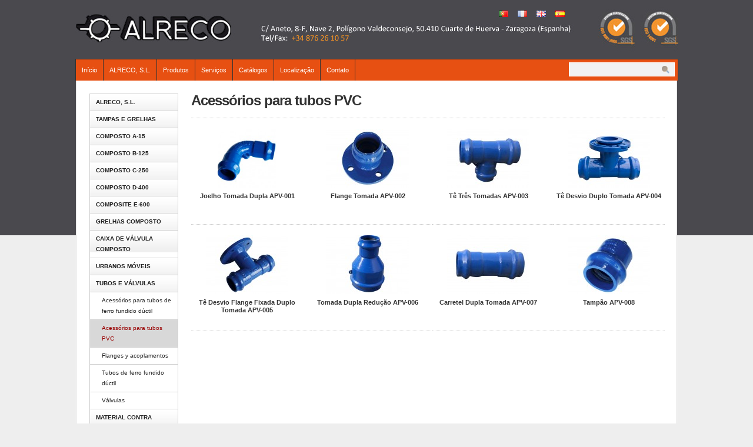

--- FILE ---
content_type: text/html; charset=UTF-8
request_url: http://www.alreco.es/pt/category/tubos-e-valvulas/acessorios-para-tubos-pvc/
body_size: 38644
content:


<!DOCTYPE html PUBLIC "-//W3C//DTD XHTML 1.0 Transitional//EN" "http://www.w3.org/TR/xhtml1/DTD/xhtml1-transitional.dtd">

<html xmlns="http://www.w3.org/1999/xhtml">

<head profile="http://gmpg.org/xfn/11">

<meta http-equiv="Content-Type" content="text/html; charset=UTF-8" />

<title>Acessórios Para Tubos PVC | ALRECO</title>

<link rel="stylesheet" href="http://www.alreco.es/wp-content/themes/prosper/style.css" type="text/css" media="screen" />

<link rel="alternate" type="application/rss+xml" title="ALRECO RSS Feed" href="http://www.alreco.es/pt/feed/" />

<link rel="pingback" href="http://www.alreco.es/xmlrpc.php" />


<link rel="alternate" type="application/rss+xml" title="ALRECO &raquo; Acessórios para tubos PVC Category Feed" href="http://www.alreco.es/pt/category/tubos-e-valvulas/acessorios-para-tubos-pvc/feed/" />
<link rel='stylesheet' id='contact-form-7-css'  href='http://www.alreco.es/wp-content/plugins/contact-form-7/includes/css/styles.css?ver=3.2.1' type='text/css' media='all' />
<link rel='stylesheet' id='dcjq-mega-menu-css'  href='http://www.alreco.es/wp-content/plugins/jquery-mega-menu/css/dcjq-mega-menu.css?ver=3.4.1' type='text/css' media='all' />
<link rel='stylesheet' id='slider-css'  href='http://www.alreco.es/wp-content/plugins/easing-slider/css/slider.css?ver=1.2' type='text/css' media='all' />
<link rel='stylesheet' id='wp-pagenavi-css'  href='http://www.alreco.es/wp-content/themes/prosper/pagenavi-css.css?ver=2.70' type='text/css' media='all' />
<script type='text/javascript' src='http://www.alreco.es/wp-content/plugins/easing-slider/js/jquery.js?ver=1.4.2'></script>
<script type='text/javascript' src='http://www.alreco.es/wp-content/plugins/jquery-vertical-accordion-menu/js/jquery.hoverIntent.minified.js?ver=3.4.1'></script>
<script type='text/javascript' src='http://www.alreco.es/wp-content/plugins/jquery-vertical-accordion-menu/js/jquery.cookie.js?ver=3.4.1'></script>
<script type='text/javascript' src='http://www.alreco.es/wp-content/plugins/jquery-vertical-accordion-menu/js/jquery.dcjqaccordion.2.9.js?ver=3.4.1'></script>
<script type='text/javascript' src='http://www.alreco.es/wp-content/plugins/jquery-mega-menu/js/jquery.dcmegamenu.1.3.4.min.js?ver=3.4.1'></script>
<script type='text/javascript' src='http://www.alreco.es/wp-content/plugins/easing-slider/js/jquery.easing.js?ver=1.3'></script>
<script type='text/javascript' src='http://www.alreco.es/wp-content/plugins/easing-slider/js/script.js?ver=1.2'></script>
<link rel="EditURI" type="application/rsd+xml" title="RSD" href="http://www.alreco.es/xmlrpc.php?rsd" />
<link rel="wlwmanifest" type="application/wlwmanifest+xml" href="http://www.alreco.es/wp-includes/wlwmanifest.xml" /> 
<meta name="generator" content="WordPress 3.4.1" />

<!-- All in One SEO Pack 1.6.14.6 by Michael Torbert of Semper Fi Web Design[282,328] -->
<link rel="canonical" href="http://www.alreco.es/pt/category/tubos-e-valvulas/acessorios-para-tubos-pvc/" />
<!-- /all in one seo pack -->
<link type="text/css" rel="stylesheet" href="http://www.alreco.es/wp-content/plugins/auto-attachments/a-a.css" />

<!-- Start of Easing Slider -->
<style type="text/css">ul.lof-navigator li{background: url(http://www.alreco.es/wp-content/plugins/easing-slider/images/pagination.png) 0 0 no-repeat;} ul.lof-navigator li.active{background: url(http://www.alreco.es/wp-content/plugins/easing-slider/images/pagination_current.png) 0 0 no-repeat;}
.lof-opacity{width:802px;height:px;}
.lof-opacity li{width:802px;height:px;}
</style>

<script type="text/javascript">
jQuery.noConflict();
jQuery(document).ready( function($){	
	var buttons = { previous:$('#lofslidecontent45 .lof-previous') , next:$('#lofslidecontent45 .lof-next') };
	$obj = $('#lofslidecontent45')
	.lofJSidernews( { interval : 4000,
	direction : 'opacity',
	duration : 1200,
	auto : true,
	maxItemDisplay : 10,
	startItem:0,
	navPosition     : 'horizontal', // horizontal
	navigatorHeight : 15,
	navigatorWidth  : 25,
	buttons : buttons,
	mainWidth:802} );	
});</script>
<!-- End of Easing Slider -->
<link href="http://www.alreco.es/wp-content/themes/prosper/style.php" rel="stylesheet" type="text/css" />

	<link rel="stylesheet" href="http://www.alreco.es/wp-content/plugins/jquery-vertical-accordion-menu/skin.php?widget_id=3&amp;skin=clean" type="text/css" media="screen"  />
	<link rel="stylesheet" href="http://www.alreco.es/wp-content/plugins/jquery-vertical-accordion-menu/skin.php?widget_id=4&amp;skin=clean" type="text/css" media="screen"  />
	<link rel="stylesheet" href="http://www.alreco.es/wp-content/plugins/jquery-vertical-accordion-menu/skin.php?widget_id=5&amp;skin=clean" type="text/css" media="screen"  />
	<link rel="stylesheet" href="http://www.alreco.es/wp-content/plugins/jquery-vertical-accordion-menu/skin.php?widget_id=6&amp;skin=clean" type="text/css" media="screen"  /><link hreflang='es' href='http://www.alreco.es/category/tuberias-y-valvulas/accesorios-para-tuberias-de-pvc/' rel='alternate' />
<link hreflang='en' href='http://www.alreco.es/en/category/pipes-and-valves/pvc-pipe-fittings/' rel='alternate' />
<link hreflang='fr' href='http://www.alreco.es/fr/category/tuyauteries-et-vannes/raccords-pour-tuyauteries-en-pvc/' rel='alternate' />

<script type="text/javascript" src="http://www.alreco.es/wp-content/themes/prosper/js/external.js"></script>
<script type="text/javascript" src="http://www.alreco.es/wp-content/themes/prosper/js/suckerfish.js"></script>

<!--PNG Fix for IE6-->
<!--[if lte IE 6]>
<script type="text/javascript" src="http://www.alreco.es/wp-content/themes/prosper/iepngfix/iepngfix_tilebg.js"></script>
<style>
#wrap, #wrap-top, #wrap-bottom { behavior:url(http://www.alreco.es/wp-content/themes/prosper/iepngfix/iepngfix.htc); }
</style>
<![endif]-->

</head>

<body>

<div id="header" class="clearfix">

	


	<div id="head-content" class="clearfix" onclick="location.href='http://www.alreco.es/pt/inicio-2/';" style="cursor: pointer;">

<div id="botonera_sup_naranja">
<li class='lang-item lang-item-83'><a hreflang='es' href='http://www.alreco.es/category/tuberias-y-valvulas/accesorios-para-tuberias-de-pvc/'><img src="http://www.alreco.es/wp-content/plugins/polylang/flags/es_ES.png" title="Español" alt="Español" /></a></li>
<li class='lang-item lang-item-84'><a hreflang='en' href='http://www.alreco.es/en/category/pipes-and-valves/pvc-pipe-fittings/'><img src="http://www.alreco.es/wp-content/plugins/polylang/flags/en_US.png" title="English" alt="English" /></a></li>
<li class='lang-item lang-item-85'><a hreflang='fr' href='http://www.alreco.es/fr/category/tuyauteries-et-vannes/raccords-pour-tuyauteries-en-pvc/'><img src="http://www.alreco.es/wp-content/plugins/polylang/flags/fr_FR.png" title="Français" alt="Français" /></a></li>
<li class='lang-item lang-item-86 current-lang'><a hreflang='pt' href='http://www.alreco.es/pt/category/tubos-e-valvulas/acessorios-para-tubos-pvc/'><img src="http://www.alreco.es/wp-content/plugins/polylang/flags/pt_PT.png" title="Português" alt="Português" /></a></li>
</div> 


		<div id="sitetitle">
			<div class="title"><a href="http://www.alreco.es/pt/inicio-2/">ALRECO</a></div> 
			<div class="description"></div>
		</div>

		
	</div>

</div>

<div id="wrap" class="clearfix">

		<div id="catnav" class="clearfix">

<div id="my-mega-menu-widget">		<div class="dcjq-mega-menu" id="dc_jqmegamenu_widget-5-item">
		
		<ul id="menu-superior-portugues" class="menu"><li id="menu-item-4906" class="menu-item menu-item-type-post_type menu-item-object-page menu-item-4906"><a href="http://www.alreco.es/pt/inicio-2/">Início</a></li>
<li id="menu-item-4907" class="menu-item menu-item-type-post_type menu-item-object-page menu-item-4907"><a href="http://www.alreco.es/pt/alreco-s-l-3/">ALRECO, S.L.</a>
<ul class="sub-menu">
	<li id="menu-item-4909" class="menu-item menu-item-type-post_type menu-item-object-page menu-item-4909"><a href="http://www.alreco.es/pt/introducao/">Introdução</a></li>
	<li id="menu-item-4910" class="menu-item menu-item-type-post_type menu-item-object-page menu-item-4910"><a href="http://www.alreco.es/pt/missao-e-visao/">Missão e Visão</a></li>
	<li id="menu-item-4911" class="menu-item menu-item-type-post_type menu-item-object-page menu-item-4911"><a href="http://www.alreco.es/pt/objetivos-2/">Política</a></li>
	<li id="menu-item-4908" class="menu-item menu-item-type-post_type menu-item-object-page menu-item-4908"><a href="http://www.alreco.es/pt/certificacoes/">Certificações</a></li>
</ul>
</li>
<li id="menu-item-4912" class="menu-item menu-item-type-post_type menu-item-object-page menu-item-4912"><a href="http://www.alreco.es/pt/produtos/">Produtos</a>
<ul class="sub-menu">
	<li id="menu-item-4914" class="menu-item menu-item-type-post_type menu-item-object-page menu-item-4914"><a href="http://www.alreco.es/pt/produtos/tampas-e-grelhas/">Tampas e Grelhas</a></li>
	<li id="menu-item-4915" class="menu-item menu-item-type-post_type menu-item-object-page menu-item-4915"><a href="http://www.alreco.es/pt/produtos/urbanos-moveis/">Urbanos móveis</a></li>
	<li id="menu-item-4913" class="menu-item menu-item-type-post_type menu-item-object-page menu-item-4913"><a href="http://www.alreco.es/pt/produtos/tubos-e-valvulas/">Tubos e Válvulas</a></li>
	<li id="menu-item-4916" class="menu-item menu-item-type-post_type menu-item-object-page menu-item-4916"><a href="http://www.alreco.es/pt/produtos/material-contra-incendios/">Material contra incêndios</a></li>
	<li id="menu-item-5399" class="menu-item menu-item-type-taxonomy menu-item-object-category menu-item-5399"><a href="http://www.alreco.es/pt/category/cabo-e-cordao-aco-pre-esforco/">Cabo e cordão aço pré-esforçado</a></li>
	<li id="menu-item-4918" class="menu-item menu-item-type-post_type menu-item-object-page menu-item-4918"><a href="http://www.alreco.es/pt/sistemas-de-cofragem/">Sistemas de cofragem</a></li>
</ul>
</li>
<li id="menu-item-4919" class="menu-item menu-item-type-post_type menu-item-object-page menu-item-4919"><a href="http://www.alreco.es/pt/servicos/">Serviços</a>
<ul class="sub-menu">
	<li id="menu-item-4920" class="menu-item menu-item-type-post_type menu-item-object-page menu-item-4920"><a href="http://www.alreco.es/pt/desenho/">Desenho</a></li>
	<li id="menu-item-4922" class="menu-item menu-item-type-post_type menu-item-object-page menu-item-4922"><a href="http://www.alreco.es/pt/entregas-2/">Entregas</a></li>
	<li id="menu-item-4921" class="menu-item menu-item-type-post_type menu-item-object-page menu-item-4921"><a href="http://www.alreco.es/pt/estrangeiro/">Estrangeiro</a></li>
</ul>
</li>
<li id="menu-item-4923" class="menu-item menu-item-type-post_type menu-item-object-page menu-item-4923"><a href="http://www.alreco.es/pt/catalogos/">Catálogos</a></li>
<li id="menu-item-4924" class="menu-item menu-item-type-post_type menu-item-object-page menu-item-4924"><a href="http://www.alreco.es/pt/localizacao/">Localização</a></li>
<li id="menu-item-4925" class="menu-item menu-item-type-post_type menu-item-object-page menu-item-4925"><a href="http://www.alreco.es/pt/contato/">Contato</a></li>
</ul>		
		</div>
		</div>
				

		        
  
<div style='position:absolute;left:838px;top:5px;'>

<div id="search">
	<form id="searchform" method="get" action="http://www.alreco.es/pt//" ><input type="text" size="18" maxlength="50" name="s" id="searchfield" /><input type="image" src="http://www.alreco.es/wp-content/themes/prosper/images/blank.gif" id="submitbutton" alt="go" /></form>
</div></div>

	</div>

	
	<div id="page" class="clearfix">

		        
       <!-- <div class="banner7288"><img src="http://www.alreco.es/wp-content/uploads/2012/07/categorias_principales.png" border="0" usemap="#Map" />
<map name="Map" id="Map">
  <area shape="rect" coords="788,7,937,146" href="http://www.alreco.es/category/encofrados/" />
  <area shape="rect" coords="632,5,781,144" href="http://www.alreco.es/category/cable-y-cordon-de-acero-pretensado/" />
  <area shape="rect" coords="475,7,624,146" href="http://www.alreco.es/category/accesorios-contraincendios/" />
  <area shape="rect" coords="317,6,466,145" href="http://www.alreco.es/productos/tuberias-y-valvulas/" />
  <area shape="rect" coords="161,7,310,146" href="http://www.alreco.es/productos/mobiliario-urbano/" /><area shape="rect" coords="4,3,153,142" href="http://www.alreco.es/productos/registros-y-rejillas/" /></map>
	&nbsp;<br />
</div>-->

		<div id="contentleft" class="maincontent">

			<div id="content" class="clearfix">

				

				<p id="breadcrumbs">Est&aacute;s en: <a href="http://www.alreco.es/pt/inicio-2/">Inicio</a> &raquo; <a href="http://www.alreco.es/pt/joelho-tomada-dupla-apv-001/">Blog</a> &raquo; <a href="http://www.alreco.es/pt/category/tubos-e-valvulas/" title="View all posts in Tubos e Válvulas">Tubos e Válvulas</a> &raquo; <strong>Acessórios para tubos PVC</strong></p>
							
				<h1 class="archive-title"> Acessórios para tubos PVC</h1>
		
				
								




				<div class="posts-by-3">


					<div class="post clearfix" id="post-5800">

					
						<div class="entry">


<a href="http://www.alreco.es/pt/joelho-tomada-dupla-apv-001/"><img width="100" height="100" src="http://www.alreco.es/wp-content/uploads/2012/11/codo_doble_enchufe_double_socket_bend_coude_double_emboitement_joelho_tomada_dupla1-150x150.jpg" class="attachment-250x100 wp-post-image" alt="Coudes double emboîtement" title="coude_double_emboitement_APV-001" /></a>

<h2 class="post-title"><a href="http://www.alreco.es/pt/joelho-tomada-dupla-apv-001/" rel="bookmark" title="Permanent Link to Joelho Tomada Dupla APV-001">Joelho Tomada Dupla APV-001</a></h2>

							<div class="meta">
								13 March, 2013 | <a href="http://www.alreco.es/pt/joelho-tomada-dupla-apv-001/#comments" rel="bookmark" title="Comments for Joelho Tomada Dupla APV-001">Comments (0)</a> 
							</div>

							
						</div>

						<!--<p><a class="more-link" href="http://www.alreco.es/pt/joelho-tomada-dupla-apv-001/" rel="bookmark" title="Permanent Link to Joelho Tomada Dupla APV-001">+ info</a></p>-->

					</div>



					<div class="post clearfix" id="post-9944">

					
						<div class="entry">


<a href="http://www.alreco.es/pt/flange-tomada-apv-002/"><img width="140" height="100" src="http://www.alreco.es/wp-content/uploads/2012/11/brida_enchufe_flanged_socket_bride_emboitement_flange_tomada-140x100.jpg" class="attachment-250x100 wp-post-image" alt="Flange de tomada feito de material dúctil" title="flange_tomada_APV-002" /></a>

<h2 class="post-title"><a href="http://www.alreco.es/pt/flange-tomada-apv-002/" rel="bookmark" title="Permanent Link to Flange Tomada APV-002">Flange Tomada APV-002</a></h2>

							<div class="meta">
								13 March, 2013 | <a href="http://www.alreco.es/pt/flange-tomada-apv-002/#comments" rel="bookmark" title="Comments for Flange Tomada APV-002">Comments (0)</a> 
							</div>

							
						</div>

						<!--<p><a class="more-link" href="http://www.alreco.es/pt/flange-tomada-apv-002/" rel="bookmark" title="Permanent Link to Flange Tomada APV-002">+ info</a></p>-->

					</div>



					<div class="post clearfix" id="post-9948">

					
						<div class="entry">


<a href="http://www.alreco.es/pt/te-tres-tomadas-apv-003/"><img width="140" height="100" src="http://www.alreco.es/wp-content/uploads/2012/11/Te_tres_enchufes_all_socket_tee_emboitement_te_tres_tomadas-140x100.jpg" class="attachment-250x100 wp-post-image" alt="Té trés tomadas feita de ferro fundido dúctil" title="te_tres_tomadas_APV-003" /></a>

<h2 class="post-title"><a href="http://www.alreco.es/pt/te-tres-tomadas-apv-003/" rel="bookmark" title="Permanent Link to Tê Três Tomadas APV-003">Tê Três Tomadas APV-003</a></h2>

							<div class="meta">
								13 March, 2013 | <a href="http://www.alreco.es/pt/te-tres-tomadas-apv-003/#comments" rel="bookmark" title="Comments for Tê Três Tomadas APV-003">Comments (0)</a> 
							</div>

							
						</div>

						<!--<p><a class="more-link" href="http://www.alreco.es/pt/te-tres-tomadas-apv-003/" rel="bookmark" title="Permanent Link to Tê Três Tomadas APV-003">+ info</a></p>-->

					</div>



					<div class="post right clearfix" id="post-9952">

					
						<div class="entry">


<a href="http://www.alreco.es/pt/te-desvio-duplo-tomada-apv-004/"><img width="140" height="100" src="http://www.alreco.es/wp-content/uploads/2012/11/te_doble_enchufe_derivacion_brida_double_socket_tee_planged_branch_emboitement_derivation_bride_desvio_flange_duplo_tomada-140x100.jpg" class="attachment-250x100 wp-post-image" alt="Tê desvio flange duplo tomada feita de ferro fundido dúctil" title="te_desvio_flange_duplo_tomada_APV-004" /></a>

<h2 class="post-title"><a href="http://www.alreco.es/pt/te-desvio-duplo-tomada-apv-004/" rel="bookmark" title="Permanent Link to Tê Desvio Duplo Tomada APV-004">Tê Desvio Duplo Tomada APV-004</a></h2>

							<div class="meta">
								13 March, 2013 | <a href="http://www.alreco.es/pt/te-desvio-duplo-tomada-apv-004/#comments" rel="bookmark" title="Comments for Tê Desvio Duplo Tomada APV-004">Comments (0)</a> 
							</div>

							
						</div>

						<!--<p><a class="more-link" href="http://www.alreco.es/pt/te-desvio-duplo-tomada-apv-004/" rel="bookmark" title="Permanent Link to Tê Desvio Duplo Tomada APV-004">+ info</a></p>-->

					</div>

					<div style="clear:both;margin:0;padding:0;height:0;"></div>


					<div class="post clearfix" id="post-9956">

					
						<div class="entry">


<a href="http://www.alreco.es/pt/te-desvio-flange-fixada-duplo-tomada-apv-005/"><img width="140" height="100" src="http://www.alreco.es/wp-content/uploads/2012/11/te_doble_enchufe_derivacio_brida_fija_double_socket_tee_fixed_flanged_branch_emboitement_derivation_fixe_bride_flange_fixada_to-140x100.jpg" class="attachment-250x100 wp-post-image" alt="Tê desvio flange fixada duplo tomada feita de ferro fundido dúctil" title="te_desvio_flange_fixada_duplo_tomada_APV-005" /></a>

<h2 class="post-title"><a href="http://www.alreco.es/pt/te-desvio-flange-fixada-duplo-tomada-apv-005/" rel="bookmark" title="Permanent Link to Tê Desvio Flange Fixada Duplo Tomada APV-005">Tê Desvio Flange Fixada Duplo Tomada APV-005</a></h2>

							<div class="meta">
								13 March, 2013 | <a href="http://www.alreco.es/pt/te-desvio-flange-fixada-duplo-tomada-apv-005/#comments" rel="bookmark" title="Comments for Tê Desvio Flange Fixada Duplo Tomada APV-005">Comments (0)</a> 
							</div>

							
						</div>

						<!--<p><a class="more-link" href="http://www.alreco.es/pt/te-desvio-flange-fixada-duplo-tomada-apv-005/" rel="bookmark" title="Permanent Link to Tê Desvio Flange Fixada Duplo Tomada APV-005">+ info</a></p>-->

					</div>



					<div class="post clearfix" id="post-9960">

					
						<div class="entry">


<a href="http://www.alreco.es/pt/tomada-dupla-reducao-apv-006/"><img width="140" height="100" src="http://www.alreco.es/wp-content/uploads/2012/11/reduccion_doble_enchufe_double_socket_taper_cone_double_emboitement_tomada_dupla_reducao1-140x100.jpg" class="attachment-250x100 wp-post-image" alt="Tomada dupla redução feita de ferro fundido dúctil" title="tomada_dupla_reducao_APV-006" /></a>

<h2 class="post-title"><a href="http://www.alreco.es/pt/tomada-dupla-reducao-apv-006/" rel="bookmark" title="Permanent Link to Tomada Dupla Redução APV-006">Tomada Dupla Redução APV-006</a></h2>

							<div class="meta">
								13 March, 2013 | <a href="http://www.alreco.es/pt/tomada-dupla-reducao-apv-006/#comments" rel="bookmark" title="Comments for Tomada Dupla Redução APV-006">Comments (0)</a> 
							</div>

							
						</div>

						<!--<p><a class="more-link" href="http://www.alreco.es/pt/tomada-dupla-reducao-apv-006/" rel="bookmark" title="Permanent Link to Tomada Dupla Redução APV-006">+ info</a></p>-->

					</div>



					<div class="post clearfix" id="post-9964">

					
						<div class="entry">


<a href="http://www.alreco.es/pt/carretel-dupla-tomada-apv-007/"><img width="140" height="100" src="http://www.alreco.es/wp-content/uploads/2012/11/carrete_doble_enchufe_double_socket_pipe_manchette_emboitement_carretel_dupla_tomada-140x100.jpg" class="attachment-250x100 wp-post-image" alt="Carretel dupla tomada feita de ferro fundido dúctil" title="carretel_dupla_tomada_APV-007" /></a>

<h2 class="post-title"><a href="http://www.alreco.es/pt/carretel-dupla-tomada-apv-007/" rel="bookmark" title="Permanent Link to Carretel Dupla Tomada APV-007">Carretel Dupla Tomada APV-007</a></h2>

							<div class="meta">
								13 March, 2013 | <a href="http://www.alreco.es/pt/carretel-dupla-tomada-apv-007/#comments" rel="bookmark" title="Comments for Carretel Dupla Tomada APV-007">Comments (0)</a> 
							</div>

							
						</div>

						<!--<p><a class="more-link" href="http://www.alreco.es/pt/carretel-dupla-tomada-apv-007/" rel="bookmark" title="Permanent Link to Carretel Dupla Tomada APV-007">+ info</a></p>-->

					</div>



					<div class="post right clearfix" id="post-9969">

					
						<div class="entry">


<a href="http://www.alreco.es/pt/tampao-apv-008/"><img width="140" height="100" src="http://www.alreco.es/wp-content/uploads/2012/11/tapon_cap_bouchon_tampao1-140x100.jpg" class="attachment-250x100 wp-post-image" alt="Tampão feita de ferro fundido dúctil" title="tampao_APV-008" /></a>

<h2 class="post-title"><a href="http://www.alreco.es/pt/tampao-apv-008/" rel="bookmark" title="Permanent Link to Tampão APV-008">Tampão APV-008</a></h2>

							<div class="meta">
								13 March, 2013 | <a href="http://www.alreco.es/pt/tampao-apv-008/#comments" rel="bookmark" title="Comments for Tampão APV-008">Comments (0)</a> 
							</div>

							
						</div>

						<!--<p><a class="more-link" href="http://www.alreco.es/pt/tampao-apv-008/" rel="bookmark" title="Permanent Link to Tampão APV-008">+ info</a></p>-->

					</div>

					<div style="clear:both;margin:0;padding:0;height:0;"></div>

					<div style="clear:both;"></div>

				</div>

				
				
			</div>

		</div>


		<div id="contentright">

			<div id="sidebar" class="clearfix">
<div id="dc_jqaccordion_widget-6" class="widget "><div class="widget-wrap">		
		<div class="dcjq-accordion" id="dc_jqaccordion_widget-6-item">
		
			<ul id="menu-menu-productos-portugues" class="menu"><li id="menu-item-4926" class="menu-item menu-item-type-post_type menu-item-object-page menu-item-4926"><a href="http://www.alreco.es/pt/alreco-s-l-3/">ALRECO, S.L.</a>
<ul class="sub-menu">
	<li id="menu-item-4928" class="menu-item menu-item-type-post_type menu-item-object-page menu-item-4928"><a href="http://www.alreco.es/pt/introducao/">Introdução</a></li>
	<li id="menu-item-4929" class="menu-item menu-item-type-post_type menu-item-object-page menu-item-4929"><a href="http://www.alreco.es/pt/missao-e-visao/">Missão e Visão</a></li>
	<li id="menu-item-4930" class="menu-item menu-item-type-post_type menu-item-object-page menu-item-4930"><a href="http://www.alreco.es/pt/objetivos-2/">Política</a></li>
	<li id="menu-item-4927" class="menu-item menu-item-type-post_type menu-item-object-page menu-item-4927"><a href="http://www.alreco.es/pt/certificacoes/">Certificações</a></li>
</ul>
</li>
<li id="menu-item-4932" class="menu-item menu-item-type-post_type menu-item-object-page menu-item-4932"><a href="http://www.alreco.es/pt/produtos/tampas-e-grelhas/">Tampas e Grelhas</a>
<ul class="sub-menu">
	<li id="menu-item-4945" class="menu-item menu-item-type-taxonomy menu-item-object-category menu-item-4945"><a href="http://www.alreco.es/pt/category/tampas-e-grelhas-pt/tampas-b-125/">Tampas B-125</a></li>
	<li id="menu-item-4946" class="menu-item menu-item-type-taxonomy menu-item-object-category menu-item-4946"><a href="http://www.alreco.es/pt/category/tampas-e-grelhas-pt/tampas-c-250/">Tampas C-250</a></li>
	<li id="menu-item-4947" class="menu-item menu-item-type-taxonomy menu-item-object-category menu-item-4947"><a href="http://www.alreco.es/pt/category/tampas-e-grelhas-pt/tampas-d-400-pt/">Tampas D-400</a></li>
	<li id="menu-item-4992" class="menu-item menu-item-type-taxonomy menu-item-object-category menu-item-4992"><a href="http://www.alreco.es/pt/category/tampas-e-grelhas-pt/tampas-para-telecomunicacoes-e-servicos/">Tampas para Telecomunicações e Serviços</a></li>
	<li id="menu-item-4944" class="menu-item menu-item-type-taxonomy menu-item-object-category menu-item-4944"><a href="http://www.alreco.es/pt/category/tampas-e-grelhas-pt/grelhas-c-250/">Grelhas C-250</a></li>
	<li id="menu-item-11050" class="menu-item menu-item-type-taxonomy menu-item-object-category menu-item-11050"><a href="http://www.alreco.es/pt/category/tampas-e-grelhas-pt/grelhas-d-400-pt/">Grelhas D-400</a></li>
	<li id="menu-item-4949" class="menu-item menu-item-type-post_type menu-item-object-page menu-item-4949"><a href="http://www.alreco.es/pt/produtos-areas/">Produtos Áreas</a></li>
	<li id="menu-item-4950" class="menu-item menu-item-type-taxonomy menu-item-object-category menu-item-4950"><a href="http://www.alreco.es/pt/category/tampas-e-grelhas-pt/varios-pt/">Vários</a></li>
</ul>
</li>
<li id="menu-item-15267" class="menu-item menu-item-type-taxonomy menu-item-object-category menu-item-15267"><a href="http://www.alreco.es/pt/category/composto/composto-a-15/">Composto A-15</a></li>
<li id="menu-item-15268" class="menu-item menu-item-type-taxonomy menu-item-object-category menu-item-15268"><a href="http://www.alreco.es/pt/category/composto/composto-b-125-pt/">Composto B-125</a></li>
<li id="menu-item-15269" class="menu-item menu-item-type-taxonomy menu-item-object-category menu-item-15269"><a href="http://www.alreco.es/pt/category/composto/composto-c-250/">Composto C-250</a></li>
<li id="menu-item-15270" class="menu-item menu-item-type-taxonomy menu-item-object-category menu-item-15270"><a href="http://www.alreco.es/pt/category/composto/composto-d-400/">Composto D-400</a></li>
<li id="menu-item-15266" class="menu-item menu-item-type-taxonomy menu-item-object-category menu-item-15266"><a href="http://www.alreco.es/pt/category/composto/composite-e-600-pt/">Composite E-600</a></li>
<li id="menu-item-15272" class="menu-item menu-item-type-taxonomy menu-item-object-category menu-item-15272"><a href="http://www.alreco.es/pt/category/composto/grelhas-composto/">Grelhas Composto</a></li>
<li id="menu-item-15271" class="menu-item menu-item-type-taxonomy menu-item-object-category menu-item-15271"><a href="http://www.alreco.es/pt/category/composto/caixa-de-valvula-composto/">Caixa de válvula Composto</a></li>
<li id="menu-item-4931" class="menu-item menu-item-type-post_type menu-item-object-page menu-item-4931"><a href="http://www.alreco.es/pt/produtos/urbanos-moveis/">Urbanos móveis</a>
<ul class="sub-menu">
	<li id="menu-item-4951" class="menu-item menu-item-type-taxonomy menu-item-object-category menu-item-4951"><a href="http://www.alreco.es/pt/category/urbanos-moveis/caldeiras-de-arvore/">Caldeiras de árvore</a></li>
	<li id="menu-item-4952" class="menu-item menu-item-type-taxonomy menu-item-object-category menu-item-4952"><a href="http://www.alreco.es/pt/category/urbanos-moveis/bancos-pt/">Bancos</a></li>
	<li id="menu-item-4963" class="menu-item menu-item-type-taxonomy menu-item-object-category menu-item-4963"><a href="http://www.alreco.es/pt/category/urbanos-moveis/vedacoes/">Vedaçôes</a></li>
	<li id="menu-item-4962" class="menu-item menu-item-type-taxonomy menu-item-object-category menu-item-4962"><a href="http://www.alreco.es/pt/category/urbanos-moveis/pilaretes/">Pilaretes</a></li>
	<li id="menu-item-4955" class="menu-item menu-item-type-taxonomy menu-item-object-category menu-item-4955"><a href="http://www.alreco.es/pt/category/urbanos-moveis/bracos-pt/">Braços</a></li>
	<li id="menu-item-4953" class="menu-item menu-item-type-taxonomy menu-item-object-category menu-item-4953"><a href="http://www.alreco.es/pt/category/urbanos-moveis/bebedouros/">Bebedouros</a></li>
	<li id="menu-item-4956" class="menu-item menu-item-type-taxonomy menu-item-object-category menu-item-4956"><a href="http://www.alreco.es/pt/category/urbanos-moveis/coluna/">Coluna</a></li>
	<li id="menu-item-4958" class="menu-item menu-item-type-taxonomy menu-item-object-category menu-item-4958"><a href="http://www.alreco.es/pt/category/urbanos-moveis/jardim/">Jardim</a></li>
	<li id="menu-item-4957" class="menu-item menu-item-type-taxonomy menu-item-object-category menu-item-4957"><a href="http://www.alreco.es/pt/category/urbanos-moveis/floreiras/">Floreiras</a></li>
	<li id="menu-item-4961" class="menu-item menu-item-type-taxonomy menu-item-object-category menu-item-4961"><a href="http://www.alreco.es/pt/category/urbanos-moveis/parques-infantis/">Parques infantis</a></li>
	<li id="menu-item-4959" class="menu-item menu-item-type-taxonomy menu-item-object-category menu-item-4959"><a href="http://www.alreco.es/pt/category/urbanos-moveis/luminaria/">Luminária</a></li>
	<li id="menu-item-4960" class="menu-item menu-item-type-taxonomy menu-item-object-category menu-item-4960"><a href="http://www.alreco.es/pt/category/urbanos-moveis/papeleiras/">Papeleiras</a></li>
</ul>
</li>
<li id="menu-item-4933" class="menu-item menu-item-type-post_type menu-item-object-page current-menu-ancestor current-menu-parent current_page_parent current_page_ancestor menu-item-4933"><a href="http://www.alreco.es/pt/produtos/tubos-e-valvulas/">Tubos e Válvulas</a>
<ul class="sub-menu">
	<li id="menu-item-4965" class="menu-item menu-item-type-taxonomy menu-item-object-category menu-item-4965"><a href="http://www.alreco.es/pt/category/tubos-e-valvulas/acessorios-para-tubos-de-ferro-fundido-ductil/">Acessórios para tubos de ferro fundido dúctil</a></li>
	<li id="menu-item-4966" class="menu-item menu-item-type-taxonomy menu-item-object-category current-menu-item menu-item-4966"><a href="http://www.alreco.es/pt/category/tubos-e-valvulas/acessorios-para-tubos-pvc/">Acessórios para tubos PVC</a></li>
	<li id="menu-item-4967" class="menu-item menu-item-type-taxonomy menu-item-object-category menu-item-4967"><a href="http://www.alreco.es/pt/category/tubos-e-valvulas/flanges-y-acoplamentos/">Flanges y acoplamentos</a></li>
	<li id="menu-item-4968" class="menu-item menu-item-type-taxonomy menu-item-object-category menu-item-4968"><a href="http://www.alreco.es/pt/category/tubos-e-valvulas/tubos-de-ferro-fundido-ductil/">Tubos de ferro fundido dúctil</a></li>
	<li id="menu-item-4969" class="menu-item menu-item-type-taxonomy menu-item-object-category menu-item-4969"><a href="http://www.alreco.es/pt/category/tubos-e-valvulas/valvulas-pt/">Válvulas</a></li>
</ul>
</li>
<li id="menu-item-4936" class="menu-item menu-item-type-post_type menu-item-object-page menu-item-4936"><a href="http://www.alreco.es/pt/produtos/material-contra-incendios/">Material contra incêndios</a>
<ul class="sub-menu">
	<li id="menu-item-4970" class="menu-item menu-item-type-taxonomy menu-item-object-category menu-item-4970"><a href="http://www.alreco.es/pt/category/material-contra-incendios/acessorios-contra-incendios-pt/">Acessórios contra incêndios</a></li>
	<li id="menu-item-4971" class="menu-item menu-item-type-taxonomy menu-item-object-category menu-item-4971"><a href="http://www.alreco.es/pt/category/material-contra-incendios/extincao-agua/">Extinção água</a></li>
</ul>
</li>
<li id="menu-item-5394" class="menu-item menu-item-type-taxonomy menu-item-object-category menu-item-5394"><a href="http://www.alreco.es/pt/category/cabo-e-cordao-aco-pre-esforco/">Cabo e cordão aço pré-esforçado</a>
<ul class="sub-menu">
	<li id="menu-item-5705" class="menu-item menu-item-type-custom menu-item-object-custom menu-item-5705"><a href="http://www.alreco.es/pt/pc-nao-aderente-cordao-de-aco/">Pc não aderente cordão de aço</a></li>
	<li id="menu-item-5706" class="menu-item menu-item-type-custom menu-item-object-custom menu-item-5706"><a href="http://www.alreco.es/pt/cordoes-de-aco-pre-esforcado/">Cordões de aço pré-esforçado</a></li>
	<li id="menu-item-5708" class="menu-item menu-item-type-custom menu-item-object-custom menu-item-5708"><a href="http://www.alreco.es/pt/cabo-de-aco-pre-esforcado/">Cabo de aço pré-esforçado</a></li>
</ul>
</li>
<li id="menu-item-4937" class="menu-item menu-item-type-post_type menu-item-object-page menu-item-4937"><a href="http://www.alreco.es/pt/servicos/">Serviços</a>
<ul class="sub-menu">
	<li id="menu-item-4938" class="menu-item menu-item-type-post_type menu-item-object-page menu-item-4938"><a href="http://www.alreco.es/pt/desenho/">Desenho</a></li>
	<li id="menu-item-4939" class="menu-item menu-item-type-post_type menu-item-object-page menu-item-4939"><a href="http://www.alreco.es/pt/entregas-2/">Entregas</a></li>
	<li id="menu-item-4940" class="menu-item menu-item-type-post_type menu-item-object-page menu-item-4940"><a href="http://www.alreco.es/pt/estrangeiro/">Estrangeiro</a></li>
</ul>
</li>
<li id="menu-item-4941" class="menu-item menu-item-type-post_type menu-item-object-page menu-item-4941"><a href="http://www.alreco.es/pt/catalogos/">Catálogos</a></li>
<li id="menu-item-4942" class="menu-item menu-item-type-post_type menu-item-object-page menu-item-4942"><a href="http://www.alreco.es/pt/localizacao/">Localização</a></li>
<li id="menu-item-4943" class="menu-item menu-item-type-post_type menu-item-object-page menu-item-4943"><a href="http://www.alreco.es/pt/contato/">Contato</a></li>
</ul>		
		</div>
		</div></div>			</div>

			<div id="sidebar-bottom" class="clearfix">
				<div id="sidebar-bottom-left">
				</div>	

				<div id="sidebar-bottom-right">
	
				</div>

			</div>

		</div>

		
	</div>

	<div id="footer" class="clearfix">
&copy; ALRECO 2015. All rights reserved.&nbsp;&nbsp;&nbsp;&nbsp;&nbsp;&nbsp;&nbsp;&nbsp;&nbsp;&nbsp; | <a href='http://www.alreco.es/pt/inicio-2/'>Início</a> | <a href='http://www.alreco.es/pt/alreco-s-l-3/introducao/'>Introdução</a> | <a href='http://www.alreco.es/pt/produtos/'>Produtos</a> | <a href='http://www.alreco.es/pt/servicos/'>Serviços</a> | <a href='http://www.alreco.es/pt/localizacao/'>Localização</a> | <a href='http://www.alreco.es/pt/contato/'>Contato</a> | Política de Privacidade | Aviso Legal        
        

		
<div class="sub-icons">

	<a title="Subscribe via RSS Feed" href="http://www.alreco.es/pt/feed/"><img class="rss-sub" src="http://www.alreco.es/wp-content/themes/prosper/images/rss2.png" alt="Subscribe via RSS Feed" align="top" /></a>






</div>
	</div>

</div>




			<script type="text/javascript">
				jQuery(document).ready(function($) {
					jQuery('#dc_jqmegamenu_widget-2-item .menu').dcMegaMenu({
						rowItems: 2,
						subMenuWidth: '',
						speed: 0,
						effect: 'fade',
						event: 'hover'
											});
				});
			</script>
		
						<script type="text/javascript">
				jQuery(document).ready(function($) {
					jQuery('#dc_jqmegamenu_widget-3-item .menu').dcMegaMenu({
						rowItems: 1,
						subMenuWidth: '',
						speed: 0,
						effect: 'fade',
						event: 'hover'
											});
				});
			</script>
		
						<script type="text/javascript">
				jQuery(document).ready(function($) {
					jQuery('#dc_jqmegamenu_widget-4-item .menu').dcMegaMenu({
						rowItems: 1,
						subMenuWidth: '',
						speed: 0,
						effect: 'fade',
						event: 'hover'
											});
				});
			</script>
		
						<script type="text/javascript">
				jQuery(document).ready(function($) {
					jQuery('#dc_jqmegamenu_widget-5-item .menu').dcMegaMenu({
						rowItems: 1,
						subMenuWidth: '',
						speed: 0,
						effect: 'fade',
						event: 'hover'
											});
				});
			</script>
		
						<script type="text/javascript">
				jQuery(document).ready(function($) {
					jQuery('#dc_jqaccordion_widget-3-item .menu').dcAccordion({
						eventType: 'click',
						hoverDelay: 0,
						menuClose: false,
						autoClose: true,
						saveState: true,
						autoExpand: true,
						classExpand: 'current-menu-item',
						classDisable: '',
						showCount: false,
						disableLink: false,
						cookie: 'dc_jqaccordion_widget-3',
						speed: 'slow'
					});
				});
			</script>
		
						<script type="text/javascript">
				jQuery(document).ready(function($) {
					jQuery('#dc_jqaccordion_widget-4-item .menu').dcAccordion({
						eventType: 'click',
						hoverDelay: 0,
						menuClose: false,
						autoClose: true,
						saveState: true,
						autoExpand: true,
						classExpand: 'current-menu-item',
						classDisable: '',
						showCount: false,
						disableLink: false,
						cookie: 'dc_jqaccordion_widget-4',
						speed: 'slow'
					});
				});
			</script>
		
						<script type="text/javascript">
				jQuery(document).ready(function($) {
					jQuery('#dc_jqaccordion_widget-5-item .menu').dcAccordion({
						eventType: 'click',
						hoverDelay: 0,
						menuClose: false,
						autoClose: true,
						saveState: true,
						autoExpand: true,
						classExpand: 'current-menu-item',
						classDisable: '',
						showCount: false,
						disableLink: false,
						cookie: 'dc_jqaccordion_widget-5',
						speed: 'slow'
					});
				});
			</script>
		
						<script type="text/javascript">
				jQuery(document).ready(function($) {
					jQuery('#dc_jqaccordion_widget-6-item .menu').dcAccordion({
						eventType: 'click',
						hoverDelay: 0,
						menuClose: false,
						autoClose: true,
						saveState: true,
						autoExpand: true,
						classExpand: 'current-menu-item',
						classDisable: '',
						showCount: false,
						disableLink: false,
						cookie: 'dc_jqaccordion_widget-6',
						speed: 'slow'
					});
				});
			</script>
		
			<script type='text/javascript' src='http://www.alreco.es/wp-content/plugins/contact-form-7/includes/js/jquery.form.js?ver=3.14'></script>
<script type='text/javascript'>
/* <![CDATA[ */
var _wpcf7 = {"loaderUrl":"http:\/\/www.alreco.es\/wp-content\/plugins\/contact-form-7\/images\/ajax-loader.gif","sending":"Enviando..."};
/* ]]> */
</script>
<script type='text/javascript' src='http://www.alreco.es/wp-content/plugins/contact-form-7/includes/js/scripts.js?ver=3.2.1'></script>



<script type="text/javascript">

  var _gaq = _gaq || [];
  _gaq.push(['_setAccount', 'UA-36209570-1']);
  _gaq.push(['_trackPageview']);

  (function() {
    var ga = document.createElement('script'); ga.type = 'text/javascript'; ga.async = true;
    ga.src = ('https:' == document.location.protocol ? 'https://ssl' : 'http://www') + '.google-analytics.com/ga.js';
    var s = document.getElementsByTagName('script')[0]; s.parentNode.insertBefore(ga, s);
  })();

</script>

</body>
</html>

--- FILE ---
content_type: text/css
request_url: http://www.alreco.es/wp-content/themes/prosper/style.css
body_size: 34504
content:
/*  
Theme Name: WP-Prosper 1.0 Basic
Theme URI: http://www.solostream.com
Author: Solostream Global Media
Author URI: http://www.solostream.com/
Description: This WordPress theme was designed and built by Solostream. The CSS, XHTML and design are copyright of Solostream. Usage is governed by the WP-Prosper 1.0 Basic END-USER LICENSE AGREEMENT. To get started, you may want to visit the <a href="themes.php?page=functions.php">WP-Prosper Theme Settings page</a>.
*/

/* Rev 06/24/2010
1. Fixed Search Form Bug.
2. Reduced Header Image Height From 140px to 100px.
3. Updated For WP 3.0 Menu Management Function.
*/ 

/* --- [ Default style settings are below, while user-defined adjustments and adjustments for various color schemes are in the style.php file. You can make additional adjustments in custom.css. ] --- */

/* -------------------[ Main Page Elements ]------------------- */

body {
	text-align: left;
	margin: 0;
	padding: 0 0 20px;
	color:#333;
	font-size: 9pt;
	line-height:1.5em;
	font-family:Arial, Verdana, sans-serif;
	background: #eee;
	}

#header {
	clear: both;
	margin: 0 auto;
	padding: 0;
	height:400px;
	background:#4a494e;
	}

#head-content {
	width:1025px;
	margin: 0 auto;
	height:100px;
	padding: 0;
	position:relative;
	z-index:999;
	}

.gallery-caption {
    font-weight: bold;
		}

#sitetitle {
	position:absolute;
	width:500px;
	margin:0;
	padding:0;
	left:0;
	top:0;
	}

#sitetitle .title {
	font-size: 30px;
	padding:0;
	margin:20px 0 0;
	text-align:left;
	line-height: 1.2em;
	letter-spacing:-1px;
	color:#fff;
	}

#sitetitle .title a {
	color:#fff;
	}

#sitetitle .description {
	font-size: 9pt;
	padding: 0;
	margin:0;
	text-align:left;
	color:#fff;
	}

#head-banner468 {
	float:right;
	width:468px;
	height:60px;
	margin-top:20px;
	overflow:hidden;
	padding:0;
	background:#fff;
	border:0px solid #ddd;
	}

#wrap {
	clear: both;
	margin: -300px auto 0;
	padding:0;
	}

#page {
	padding: 20px 20px 20px 0px;
	clear: both;
	margin: 0 auto;
	width:1000px;
	background:#fff;
	border:1px solid #ddd;
	}

#contentleft {
	width: 805px;
	float:right;
	padding: 0 0 10px;
	margin: 0;
	} 

#content {
	margin: 0;
	padding: 0;
	width: 805px;
	overflow:hidden;
	}

#contentright {
	font-size: 10px !important;
	width: 195px;	
	float:left;	
	padding: 0 0 20px;	
	margin: 0;
	}

#sidebar {
	width: 195px;	
	float:none;	
	display:block;
	overflow:hidden;
	}

#sidebar-bottom {
	width: 195px;
	clear:both;
	display: block;
	overflow:hidden;
	padding:0;
	}

#sidebar-bottom-left {
	width:195px;
	float:left;
	padding:0;
	margin:0;
	overflow:hidden;
	}

#sidebar-bottom-right {
	width:195px;
	float:right;
	padding:0;
	margin:0;
	overflow:hidden;
	}

#footer {
	width:980px;
	clear: both;
	margin: 0 auto;
	padding: 20px 0 0;
	color:#666;
	position:relative;
	}

.clearfix:after,
blockquote:after {
	content: "."; 
	display: block; 
	height: 0; 
	clear: both; 
	visibility: hidden;
	}

.clearfix,
blockquote {
	display: inline-block;
	}

/* Hides from IE-mac \*/
* html .clearfix,
* html blockquote {
	height: 1%;
	}
.clearfix,
blockquote {
	display: block;
	}
/* End hide from IE-mac */

/* -------------------[ Headings ]------------------- */

h1, h2, h3, h4, h5, h6, h7 {
	font-family:cambria,georgia,times,serif;
	letter-spacing:-1px;
	margin: 0;
	padding: 0;
	text-align: left;
	font-weight:normal;
	color:#333;
	line-height: 1.2em;
	}

h1 {
	font-size: 18pt;
	margin: 0;
	}

h2 {
	font-size: 10pt;
	}

h3 {
	font-size: 12pt;
	}

h4 {
	font-size: 12pt;
	letter-spacing:0;
	}

h5,h6,h7 {
	font-size: 12pt;
	letter-spacing:0;
	}

.entry h1,.entry h2,.entry h3, .entry h4, .entry h5, .entry h6, .entry h7 {
	margin-bottom: 15px;
	}

h3#comments, h3#respond, h3#trackbacks  {
	margin: 0 0 10px;
	}

h3#postinfo, h3#comments, h3#respond, h3#trackbacks, #respond h3  {
	margin: 0 0 10px;
	}

h3#comments  {
	margin: 0 0 5px;
	}

h3.post-title, h2.post-title {
	margin:5px !important;
	}

h1.post-title {
	margin: 0 0 15px;
	}

h1.archive-title, h1.page-title {
	padding:0 0 15px;
	margin-bottom:15px;
	border-bottom: 1px dotted #ccc;
	}

h3.widgettitle {
	font-size:12pt;
	letter-spacing:0;
	padding: 0 0 5px;
	border-bottom:1px dotted #ccc;
	margin-bottom:10px;
	}

h2.feat-title  {
	padding: 0 0 5px;
	border-bottom:1px dotted #ccc;
	margin-bottom:10px;
	}

#sidebar-bottom h3.widgettitle {
	font-size:9pt;
	letter-spacing:0;
	padding: 5px 10px;
	border-bottom:1px solid #ddd;
	margin-bottom:0;
	background:#eee;
	}

.sitemap h2 {
	font-size:12pt;
	margin-bottom:5px;
	letter-spacing:0;
	}

#related .related-posts h3, 
#related .related-posts h2, 
#related .related-posts h1 {
	margin:0 0 5px;
	font-size:12pt;
	letter-spacing:0;
	}

.auth-bio h1 {
	margin:0 0 10px;
	}

/* -------------------[ Links ]------------------- */

a, a:link, a:visited {
	text-decoration:none;
	color:#336699;
	}

a:hover, a:active {
	text-decoration:none;
	color:#000000;
	}

a.more-link, 
a.more-link:link, 
a.more-link:visited  {
	width:80px;
	height:24px;
	line-height:24px;
	font-size:8pt;
	text-align:center;
	font-weight:bold;
	color:#fff;
	background:url(images/read-more.png) top left no-repeat;
	display:block;
	text-shadow: #777 1px 1px 1px;
	}

a.more-link:hover, 
a.more-link:active  {
	background:url(images/read-more.png) bottom left no-repeat;
	}

#footer a, #footer a:link, #footer a:visited {
	}

#footer a:hover, #footer a:active {
	}

.post-title a, .post-title a:link, .post-title a:visited {
	color:#333;
	text-decoration:none;
	}

.post-title a:hover, .post-title a:active {
	color:#000;
	}
	
/* -------------------[ Images ]------------------- */

.entry img {
	border:1px solid #fff;
	padding:2px;
	background:#fff;
float: none; 
display: block; 
margin: 0 auto 5px auto;  
        }

img.alignright {
	float: right;
	clear: right;
	margin: 0 0 10px 10px;
        }

img.alignleft {
	float: left;
	clear: left;
	margin: 0 10px 10px 0px;
        }

img.aligncenter, img.centered, img.center { 
	display: block; 
	margin: 0 auto 15px auto;  
	float: none; 
	clear: both;
        }

img.thumbnail {
	float:right;
	margin: 0 0 15px 15px;
	border:1px solid #ddd;
	padding:2px;
	background:#fff;
	}

img.avatar, img.comment-grav {
	border:1px solid #ddd;
	padding:2px;
	background:#fff;
	float:right;
	margin:0 0 10px 10px;
	}

.commentlist img.avatar, img.comment-grav {
	margin-bottom:15px;
	}

.singlepost .auth-bio img.avatar {
	border:1px solid #ddd;
	padding:2px;
	background:#fff;
	float:right;
	margin:0 0 10px 10px;
	}

/* -------------------[ Caption Styles for WP 2.6+ ]------------------- */

.wp-caption {
	border: 1px solid #ddd;
	text-align: center;
	background-color: #fff;
	padding-top:5px;
	margin: 0 10px 10px;
	}

.wp-caption img {
	margin: 0;
	padding: 0;
	border: 0 none;
	}

.wp-caption p.wp-caption-text {
	font-size: 8pt;
	padding: 5px;
	margin: 0;
	}

/* -------------------[ Misc Tags and Classes ]------------------- */

p {
	margin-top: 0px;
	margin-bottom: 15px;
	}

ol {
	margin-left: 40px;
	padding: 0;
	}

ul {
	margin-left: 20px;
	padding: 0;
	}

.post ul, .post ol {
	list-style-type: none;
	}

.post ul li {
	list-style-type:none;
	padding: 0;
	margin: 0 0 2px;
	padding-left:16px;
	background:url(images/bullet.gif) 0 6px no-repeat;
	}

.post ul li li {
	padding-left:0;
	background:transparent;
	}

.post ol li {
	list-style-type:decimal;
	margin-left: 0;
	padding-left: 0;
	}

.post ul ul {
	margin-left:0;
	}

form, select {
	margin:0;
	padding:0;
	}

acronym, abbr, span.caps {
	cursor: help;
	}

acronym, abbr {
	border-bottom: 1px solid #999;
	}

* html acronym, abbr {
	border-bottom: 1px dashed #999;
	}

blockquote {
	margin: 0 20px 15px;
	color: #666;
	background:#eee;
	padding: 15px 20px 1px;
	border:1px solid #ddd;
	}

.center {
	text-align: center;
	}

a img, img a {
	border: none;
	}

code {
	font: 1.1em 'Courier New', Courier, Fixed;
	}

hr {
        display: block;
        clear:both;
        }

.navigation {
	margin: 0;
	padding: 10px 0 0;
	font-weight:bold;
	clear:both;
	}

.alignright {
	float: right;
	}
	
.alignleft {
	float: left;
	}

.aligncenter, div.aligncenter {
	display: block;
	margin-left: auto;
	margin-right: auto;
        float: none; 
        clear: both;
	}

.banner468 {
	text-align:center;
	margin: 0 auto 20px;
	padding:10px 0px;
	border:1px solid #ddd;
	background:#eee;
	float:none;
	display:block;
	}

.banner728 {
	text-align:center;
	margin: 0 auto 20px;
	padding:10px 0px;
	border:1px solid #fff;
	background:#fff;
	float:none;
	display:block;
	}

input:focus {
	outline: none;
	}

table {
	margin-bottom:15px;
	}

/* ---------------[ Related Posts on Single Post Page ]--------------- */

#related {
	padding:15px;
display: none;
	margin: 0;
	border:1px solid #ddd;
	background:#eee;
	}

#related .related-posts {
	font-weight:bold;
	width: 50%;
	float:right;
	}

#related .related-posts p {
	margin:0;
	}

#related .related-posts ol {
	font-weight:normal;
	margin:0 0 0 25px;
	}

#related .related-posts li {
	margin-bottom: 2px;
	}

#related .subscribe {
	width: 45%;
	float:left;
	padding: 0;
	}

#related .subscribe p.intro {
	font-weight:bold;
	}

#related .subscribe p.feed {
	margin-bottom:10px;
	font-weight:bold;
	padding-left: 21px;
	background: url(images/FeedIcon-16.gif) 0px 50% no-repeat;
	}

#related .subscribe form {
	margin:0;
	padding:0;
	}

/* -------------------[ Author Bio Info ]------------------- */

.auth-bio {
	padding: 15px 15px 1px;
	margin: 0 0 15px;
	background:#eee;
	border:1px solid #ddd;
	}

.auth-bio img.avatar {
	padding:1px;
	background:#fff;
	border:1px solid #ddd;
	float:right;
	margin:0 0 15px 15px;
	}

p.auth-icons {
	width:40%;
	float:right;
	margin: 0 0 12px;
	padding:0;
	text-align:right;
	}

p.auth-icons img {
	margin: 0 0 0 2px;
	padding:0;
	border:0;
	}

p.auth-website {
	width:40%;
	float:left;
	margin: 0 0 12px;
	padding:0;
	}

/* -------------------[ Comments ]------------------- */

.allcomments {
display: none;
	}

.commentlist {
	padding: 0;
	list-style-type:none;
	margin: 0 ;
	}
	
.commentlist li {
	background: #eee;
	clear:both;
	margin: 15px 0 0;
	padding: 15px;
	border:1px solid #ddd;
	list-style-type:none;
	}

.commentlist li ul.children li {
	background: #fff;
	}

.commentlist li ul.children {
	margin: 0;
	padding: 0;
	}

.commentlist li.alt { }

.commentmetadata {
	display: block;
	margin-bottom:10px;
	font-size: 8pt;
	}

.commentlist cite {
	font-style:normal;
	font-weight:bold;
	}

#commentform {
	padding: 0;
	margin: 0;
	}

#commentform input#author,
#commentform input#email,
#commentform input#url,
#commentform textarea {
	padding:10px;
	border:1px solid #ddd;
	background:#fff;
	}

#commentform input#submit {
	cursor:pointer;
	font-family:arial,helvetica,sans-serif;
	clear:both;
	padding: 10px 15px;
	font-weight:bold;
	border:0;
	margin:0;
	color:#fff;
	background:#333;
	border:1px solid #000;
	font-size:12pt;
	text-shadow: 1px 1px 0px #000;
	text-transform:lowercase;
	}

#commentform input#submit:hover {
	color:#ffcc00;
	background:#000;
	border:1px solid #000;
	}

#commentform textarea {
	width:80%;
	}

.thread-alt { }	

.thread-even { }

#respond { 
	margin: 15px 0 0;
	padding:15px;
display: none;
	background:#eee;
	border:1px solid #ddd;
	clear:both; 
	}

.commentlist #respond { 
	clear:both; 
	padding-top:15px; 
	}

.comments-navigation {
	display:block;
	margin: 0;
	padding:5px 0;
	font-weight:bold;
	}

.comments-navigation .alignleft {
	float:left;
	}

.comments-navigation .alignright {
	float:right;
	}

.comments-number {
	font-size:8pt;
	font-weight:bold;
	margin-bottom:0;
	padding:0 0 5px;
	}

.commentlist img.avatar, 
.commentlist img.comment-grav {
	padding:2px;
	background:#fff;
	border:1px solid #ddd;
	float:right;
	margin:0 0 10px 10px;
	}

.reply {
	padding: 0 0 5px;
	}

a.comment-reply-link, 
a.comment-reply-link:link, 
a.comment-reply-link:visited, 
.reply a, 
.reply a:link, 
.reply a:visited {
	clear:both;
	padding: 5px 10px;
	font-weight:bold;
	font-size:8pt;
	text-transform:lowercase;
	color:#fff;
	background:#333;
	border:1px solid #000;
	text-shadow: 1px 1px 0px #000;
	}

a.comment-reply-link:hover, 
a.comment-reply-link:active, 
.reply a:hover, 
.reply a:active {
	background:#000;
	color:#ffcc00 !important;
	}

.comment-body ul {
	list-style-type:disc;
	margin:0 30px 15px;
	padding:0;
	border:none;
	}

.comment-body ul li {
	list-style-type:disc;
	margin:0;
	padding:0;
	border:none;
	}

.comment-body ol {
	list-style-type:decimal;
	margin:0 30px 15px;
	padding:0;
	border:none;
	}

.comment-body ol li {
	list-style-type:decimal;
	margin:0;
	padding:0;
	border:none;
	}

.cancel-comment-reply {
	padding: 5px 0 10px;
	}

/* ---------------[ Site Map Page ]--------------- */

.sitemap .post {
	border:0;
	margin:0;
	padding:0;
	}

.sitemap ul {
	list-style-type:none;
	margin-top: 0;
	margin-left: 0;
	margin-bottom:25px;
	}

.sitemap ul ul {
	margin-left: 0;
	margin-bottom:0;
	}

.sitemap ul ul ul {
	margin-left: 15px;
	}

.sitemap img.post-thum, .sitemap img.thumbnail {
	float:right;
	margin: 0 0 0 5px;
	width:40px;
	height:40px;
	padding:1px;
	}

p.site-map {
	margin: 0;
	}

p.site-map.post-title {
	font-weight:bold;
	}

.sitemap-narrow {
	width:35%;
	float:right;
	border:1px solid #ddd;
	background:#eee;
	padding: 15px 15px 0;
	}

.sitemap-wide {
	width:55%;
	float:left;
	}

.sitemap select {
	width:80%;
	margin: 0 0 25px;
	}

.sitemap-wide .post {
	border:0;
	margin: 0 0 10px;
	padding: 0 0 10px;
	border-bottom:1px dotted #ccc;
	}

.sitemap-wide .entry {
	border:0;
	margin: 0;
	padding: 0;
	}

/* ---------[ Search Form ]--------- */

#search {
	width:180px;
	height:24px;
	margin:0;
	padding:0;
	}

#searchform {
	width:180px;
	height:24px;
	padding:0;
	margin:0;
	background: url(images/searchbg.gif) top right no-repeat;
	}

#searchform #searchfield {
	color:#777;
	float:left;
	padding:4px 0 0 4px;
	width:130px;
	margin: 0;
	border:0;
	background:transparent;
	}

#searchform #submitbutton {
	margin: 0;
	float:right;
	font-size:8pt;
	width:26px;
	height:24px;
	text-align:center;
	border:0;
	text-indent:-10000em;
	background: transparent;
	border:0;
	}

/* -------------------[ Top Navigation ]------------------- */

#topnav {
	padding: 0;
	margin: 0 auto;
	font-size:9pt;
	width:1000px;
	position:relative;
	z-index:99999;
	height:40px;
	}

#topnav ul {
	position:absolute;
	right:206px;
	z-index:999999;
	list-style: none;
	padding: 0;
	margin: 0;
	float:right;
	}

#topnav #search {
	position:absolute;
	right:0;
	z-index:999999;
	padding: 8px;
	background:#000;
	}

#topnav ul a, 
#topnav ul a:link, 
#topnav ul a:visited {
	color:#ccc;
	display: block;
	text-decoration: none;
	padding: 0;
	margin:0;
	}

#topnav ul a:hover, 
#topnav ul a:active  {
	color:#fff;
	}

#topnav li {
	height:40px;
	line-height:40px;
	float: left;
	padding: 0;
	margin:0 0 0 15px;
	position:relative;
	z-index:99999;
	}

#topnav li ul {
	z-index:9999;
	position: absolute;
	right: 999em;
	height: auto;
	width: 202px;
	margin: 0 -10px 0 0;
	padding:0;
	background:#000;
	border-top:1px solid #444;
	}

#topnav li li {
	margin:0;
	height:30px;
	line-height:30px;
	text-align:right;
	border:1px solid #444;
	border-top:0;
	font-size:8pt;
	}

#topnav ul li ul a,
#topnav ul li ul a:link,
#topnav ul li ul a:visited {
	padding: 0 10px;
	width:180px;
	}

#topnav li ul ul {
	margin: -31px 0 0 0;
	}

#topnav li:hover ul ul, 
#topnav li:hover ul ul ul, 
#topnav li.sfhover ul ul, 
#topnav li.sfhover ul ul ul {
	z-index:9999;
	right: 999em;
	}

#topnav li:hover ul, 
#topnav li.sfhover ul {
	z-index:9999;
	right: 0;
	}

#topnav li li:hover ul, 
#topnav li li li:hover ul, 
#topnav li li.sfhover ul, 
#topnav li li li.sfhover ul {
	z-index:9999;
	right: 200px;
	}

#topnav li:hover, 
#topnav li.sfhover {
	z-index:9999;
	width:auto;
	}

/* -------------------[ Category Navigation ]------------------- */

#catnav {
	padding: 0;
	margin: 0 auto;
	font-size:8pt;
	clear:both;
	background:#fff;
	width:1023px;
	border:1px solid #333;
	border-bottom:0;
	background:#e75012;
	position: relative;
	}

#catnav ul {
	list-style: none;
	padding: 0;
	margin: 0;
	clear:both;
	}

#catnav ul a, 
#catnav ul a:link, 
#catnav ul a:visited {
	color:#fff;
	display: block;
	text-decoration: none;
	padding: 0 10px;
	margin:0;
	}

#catnav ul a:hover, 
#catnav ul a:active  {
	color:#fff;
	background:#cc430b;
	}

#catnav li {
	height:36px;
	line-height:36px;
	float: left;
	padding: 0;
	margin:0px;
	border-right:1px solid #333;
	}

#catnav li ul {
	z-index:9999;
	position: absolute;
	left: -999em;
	height: auto;
	width: 252px;
	margin: 0;
	padding:0;
	background:#e75012;
	border-top:1px solid #333;
	}

#catnav li li {
	margin-right:0;
	border:1px solid #333;
	border-top:0;
	}

#catnav ul li ul a {
	width:230px;
	}

#catnav li ul ul {
	margin: -37px 0 0 250px;
	}

#catnav li:hover ul ul, 
#catnav li:hover ul ul ul, 
#catnav li.sfhover ul ul, 
#catnav li.sfhover ul ul ul {
	left: -999em;
	}

#catnav li:hover ul, 
#catnav li li:hover ul, 
#catnav li li li:hover ul, 
#catnav li.sfhover ul, 
#catnav li li.sfhover ul, 
#catnav li li li.sfhover ul {
	left: auto;
	}

#catnav li:hover, 
#catnav li.sfhover {
	width:auto;
	}

/* ---------------[ New 125x125 Banner Ads ]--------------- */

.banner125 {
	width:260px;
	margin:0 auto;
	padding:5px 0 0;
	}

.banner125 .ad img {
	float:left;
	width:125px;
	height:125px;
	margin:0 5px 5px 0;
	padding:0;
	}

/* -------------------[ Social Media Icons ]------------------- */

.sub-icons {
	height:32px;
	line-height:32px;
	padding:0;
	margin:0;
	}

.sub-icons a {
	margin:0 7px 0 0;
	float:left;
	background:transparent;
	padding:0;
	display:block;
	}

.widget .sub-icons {
	margin-top:10px;
	}

#footer .sub-icons {
	position:absolute;
	top: 10px;
	right:0; 
	}

#footer .sub-icons a, #footer .sub-icons a:link, #footer .sub-icons a:visited {
	margin:0 0 0 7px;
	border:0;
	padding:0;
	}

/* --------------[ Basic Post Classes ]-------------- */

.post {
	margin: 0 0 15px;
	padding:  0;
	border-bottom:1px dotted #ccc;
	}

.singlepost .post {
	margin: 0 0 15px;
	padding:  0;
	border-bottom:0;
	}

.entry {
	margin: 0;
	padding: 0;
	}

p#breadcrumbs {
	padding: 0 0 5px;
	font-size:8pt;
	margin: 0 0 15px;
	color:#666;
	display: none;
	border-bottom:1px dotted #ccc;
	}

p.tags { 
	margin-bottom:5px;
	background:url(images/tag.gif) 0 0 no-repeat;
	padding-left:23px;
	}

p.cats { 
	background:url(images/folder.gif) 0 0 no-repeat;
display: none;
	padding-left:23px;
	}

.single-video {
	padding:4px;
	background:#fff;
	border:1px solid #ddd;
	margin: 0 auto 20px;
	}

/* -------------------[ Meta ]------------------- */

.meta {
	margin: 0;
	padding:3px 0 10px;
	font-size:10px;
display: none;
	height:16px;
	line-height:16px;
	clear:none;
	}

/* --------------[ Home Page Option 2 - 2 Posts Aligned Side-by-Side ( index2 ) ]-------------- */

.post-left {
	clear:left;
	float:left;
	width: 48%;
	margin: 0;
	padding:0;
	background:transparent;
	}

.post-right {
	clear:right;
	float:right;
	width: 48%;
	margin: 0;
	padding:0;
	background:transparent;
	}

.post-right img.thumbnail,
.post-left img.thumbnail {
	float:right;
	margin: 0 0 10px 10px;
	width:80px;
	height:80px;
	}

.post-clear {
	clear:both;
	height:0;
	padding:0;
	background:transparent;
	}

.post-right .entry,
.post-left .entry {
	height:190px;
	overflow:hidden;
	margin: 0 0 15px;
	}

.post-right h2.post-title,
.post-left h2.post-title {
	margin:0;
	letter-spacing:0;
	font-size:12pt;
	line-height:1.2em;
	}

/* -------------------[ Home Page Option 3 - 3 Posts Aligned Side-by-Side ( index3 ) ]------------------- */

.posts-by-3 {
	margin: 0;
	padding: 0;
	clear:both;
	}

.posts-by-3 .post {
	float:left;
	width:190px;
	padding:0 15px 0 0;
	background:#fff;
	margin: 0 0 15px;
	}

.posts-by-3 .post.right {
	float:right;
	padding-right:0;
	}

.posts-by-3 .feature-image {
	float:none;
	margin: 0 auto 10px;
	padding:0;
	width:190px;
	height:127px;
	overflow:hidden;
	}

.posts-by-3 img.thumbnail {
	float:none;
	margin: 0 auto;
	border:1px solid #ddd;
	padding:2px;
	width:184px;
	height:121px;
	}

.posts-by-3 .entry {
	margin: 0 0 10px;
	padding:0;
	height:155px;
	overflow:hidden;
	}

.posts-by-3 h2.post-title {
	font-size:11px;
	letter-spacing:0;
	margin: 0;
	padding:0;
	line-height:1.2em;
text-align: center;
	}

/* -------------------[ Home Page Option 4 - 3 Posts Side-by-Side Arranged by Category ( index4 ) ]------------------- */

.cat-posts {
	margin: 0 0 15px;
	padding: 0;
	clear:both;
	border-bottom: 1px dotted #ccc;
	position:relative;
	z-index:1;
	}

.cat-posts .post {
	float:left;
	width:190px;
	padding:0 15px 0 0;
	background:#fff;
	margin: 0;
	border:0;
	}

.cat-posts .post.right {
	float:right;
	padding-right:0;
	}

.cat-posts .feature-image {
	float:none;
	margin: 0 auto 10px;
	padding:0;
	width:190px;
	height:127px;
	overflow:hidden;
	}

.cat-posts img.thumbnail {
	float:none;
	margin: 0 auto;
	border:1px solid #ddd;
	padding:2px;
	width:184px;
	height:121px;
	}

.cat-posts .entry {
	margin: 0 0 10px;
	padding:0;
	height:195px;
	overflow:hidden;
	}

.cat-posts h3.post-title {
	font-size:12pt;
	letter-spacing:0;
	margin: 0;
	padding:0;
	line-height:1.2em;
	}

/* -------------------[ Home Page Option 5 - Posts Arranged by Category Side-by-Side ( index5 ) ]------------------- */

.cat-posts-left {
	width:48%;
	float:left;
	margin: 0;
	padding: 0;
	}

.cat-posts-right {
	width:48%;
	float:right;
	margin: 0;
	padding: 0;
	}

.cat-posts-left img.thumbnail,
.cat-posts-right img.thumbnail {
	float:right;
	margin: 0 0 10px 10px;
	width:80px;
	height:80px;
	}

.cat-posts-left .entry,
.cat-posts-right .entry {
	height:190px;
	overflow:hidden;
	margin: 0 0 15px;
	}

.cat-posts-left h3.post-title,
.cat-posts-right h3.post-title {
	font-size:12pt;
	letter-spacing:0;
	margin: 0;
	padding:0;
	line-height:1.2em;
	}

/* -------------------[ Home Page Option 6 - Posts Arranged by Category Stacked ( index6 ) ]------------------- */

.cat-posts-stacked {
	clear:both;
	margin: 0 0 30px;
	padding: 0;
	border-bottom: 0;
	}

.cat-posts-stacked h3.post-title {
	font-size:12pt;
	letter-spacing:0;
	margin: 0;
	padding:0;
	line-height:1.2em;
	}

/* -------------------[ Subscribe Box ]------------------- */

p.email-form {
	width:220px;
	height:24px;
	margin:0;
	padding:0;
	background: url(images/emailbg.gif) top right no-repeat;
	}

p.email-form .sub {
	color:#aaa;
	float:left;
	padding:4px 0 0 26px;
	width:130px;
	margin: 0;
	border:0;
	background:transparent;
	}

p.email-form .subbutton {
	margin: 0;
	float:right;
	font-size:8pt;
	width:52px;
	height:24px;
	text-align:center;
	border:0;
	text-indent:-10000em;
	background: transparent;
	border:0;
	}

/* -------------------[ Widgets ]------------------- */

.widget {
	margin: 0 0 0px;
	padding:10px;
	padding-top:0px !important;
	overflow:hidden;
	background:#fff;
	border:1px solid #fff;
	}

.widget-wrap {
	background:#fff;
	padding:10px;
	padding-top:0px !important;
	border:1px solid #fff;
	}

.widget ul {
	list-style-type: none;
	margin: 0;
	padding: 0;
	}

.widget li {
	border:0;
	list-style-type: none;
	margin: 0 0 7px;
	padding: 0 0 0 16px;
	background:url(images/bullet.gif) 0 5px no-repeat;
	}

.widget .popular li {
	background:url(images/bullet-star.png) 0 5px no-repeat;
	}

.widget li.recentcomments {
	background:url(images/bullet-comment.gif) 0 5px no-repeat;
	}

.widget li li {
	list-style-type: none;
	margin: 0;
	border-bottom:0;
	padding: 0;
	background:transparent;
	}

.widget li li li {
	padding-left: 15px;
	}

#sidebar-bottom .widget {
	list-style-type: none;
	margin: 0 0 16px;
	padding:0;
	overflow:hidden;
	background:transparent;
	border-bottom:0;
	font-size:8pt;
	}

#sidebar-bottom .widget-wrap {
	background:transparent;
	padding:0;
	border:0;
	}

#sidebar-bottom .widget li {
	border-bottom:1px solid #ddd;
	list-style-type: none;
	margin: 0;
	padding: 3px 10px;
	background:transparent;
	}

#sidebar-bottom .widget li li {
	border-bottom:0;
	list-style-type: none;
	margin: 0;
	padding: 1px 15px;
	background:transparent;
	}

#sidebar-bottom .textwidget {
	padding:5px;
	border-bottom:1px solid #ddd;
	}

.widget li.vid-post {
	border:1px solid #ddd;
	border-bottom:0;
	list-style-type: none;
	margin: 0;
	padding: 5px 5px 0;
	background:#fff;
	}

.widget li.vid-post-title a.activeSlide {
	font-weight:bold;
	color:#000;
	}

.widget li.vid-post-title {
	border-top:1px solid #ddd;
	margin: 0 0 7px;
	padding: 7px 0 0 16px;
	background:url(images/bullet.gif) 0 12px no-repeat;
	}

.videoslide .widget-wrap {
	padding:0;
	border:0;
	background:transparent;
	}

.videoslide .slides {
	margin-bottom:0;
	}

/* -------------------[ Footer Widgets ]------------------- */

#footer-widgets {
	clear: both;
	margin: 0 auto;
	padding:18px 18px 3px;
	border:1px solid #ddd;
	width:900px;
	background:#eee;
	}

#footer-widgets .widget {
	list-style-type: none;
	margin: 0 0 15px;
	padding:0;
	overflow:hidden;
	background:transparent;
	border:0;
	}

#footer-widgets .widget-wrap {
	background:transparent;
	padding:0;
	border:0;
	}

#footer-widgets select {
	width:150px;
	margin: 0;
	border:1px solid #ddd;
	}

#footer-widgets .footer-widget1 {
	float:left;
	width:260px;
	margin: 0 20px 0 0;
	overflow:hidden;
	}

#footer-widgets .footer-widget2 {
	float:left;
	width:260px;
	margin: 0 20px 0 0;
	overflow:hidden;
	}

#footer-widgets .footer-widget3 {
	float:left;
	width:160px;
	margin: 0;
	overflow:hidden;
	}

#footer-widgets .footer-widget4 {
	float:right;
	width:160px;
	margin: 0;
	overflow:hidden;
	}

.widget_flickrRSS img {
	margin: 0 5px 5px 0;
	background: #ccc;
	padding: 3px;
	width:75px;
	height:75px;
	}

.rss-sub {
display: none;
}

/* -------------------[ Side Tabs ]------------------- */

.widget.sidetabs .widget-wrap {
	padding:0;
	border:0;
	}

.widget.sidetabs ul.tabs {  
	list-style-type:none;
	margin: 0;
	padding: 0 0 5px;
	clear:both;
	background:#eee;
	width:100%;
	}

.widget.sidetabs ul.tabs li {
	border:0;
	background:transparent;
	float: left;
	display: inline;
	margin: 0;
	padding: 0;
	}
 
.widget.sidetabs ul.tabs li a, 
.widget.sidetabs ul.tabs li a:link, 
.widget.sidetabs ul.tabs li a:visited  {
	float: left;
	display: block;
	padding: 4px 8px;
	background: transparent;
	color: #666;
	font-weight:bold;
	font-size:8pt;
	}

.widget.sidetabs ul.tabs li a:hover, 
.widget.sidetabs ul.tabs li a:active {
	color: #000;
	}

.widget.sidetabs ul.tabs li a.on {
	color: #000;
	background:#fff !important;
	border:1px solid #ddd !important;
	}

.widget.sidetabs form {
	margin: 0 !important;
	padding: 0 !important;
	}

.widget.sidetabs select {
	margin: 0;
	padding: 0;
	width:160px;
	}

.widget.sidetabs .cat_content {  
	list-style-type:none;
	margin: 0;
	padding: 10px;
	background:#fff;
	border:1px solid #ddd;
	overflow:hidden;
	}

.sidetabs .arc li,
.sidetabs .wp-tag-cloud li {
	width:38%;
	float:left;
	padding-right:10px;
	}

/* ---------[ Slideshow ]--------- */

#home-top {
	margin:0 auto 20px;
	padding:0;
	}

#slideshow,
#slideshow .slides,
#slideshow .slides ul,
#slideshow .slides li,
.js #slideshow .slides li {
	width:908px;
	height:300px;
	}

#slideshow {
	border:1px solid #ddd;
	background: #eee;
	margin: 0;
	padding:15px;
	overflow:hidden;
	position:relative;
	z-index:1;
	}

#slideshow ul {
	background:transparent;
	margin: 0;
	padding: 0;
	list-style-type: none;
	}           

/* ---------[ Slideshow Slides ]--------- */

#slideshow .slides {
	overflow: hidden;
	clear:both;
	margin:0;
	padding:0;
	}

#slideshow .slides ul {
	overflow: hidden;
	}

#slideshow .slides li {
	margin: 0;
	padding: 0;
	list-style-type: none;
	display:none;
	overflow: hidden; 
	}

.js #slideshow .slides li {
	margin: 0;
	padding: 0;
	list-style-type: none;
	display:block;
	overflow: hidden;
	}

#slideshow .slides li .feature-video {
	height:290px;
	width:440px;
	border:1px solid #ddd;
	padding: 4px;
	background:#fff;
	float:right;
	margin: 0;
	overflow:hidden;
	text-align:center;
	}

#slideshow .slides li .feature-image {
	height:300px;
	width:450px;
	float:right;
	margin: 0;
	padding:0;
	overflow:hidden;
	text-align:center;
	}

#slideshow img.home_feature {
	margin:0;
	height:290px;
	width:440px;
	border:1px solid #ddd;
	padding: 4px;
	background:#fff;
	}

#slideshow .slides li .entry {
	text-align:left;
	float:left;
	width:400px;
	height:275px;
	overflow:hidden;
	padding: 0;
	margin:0;
	}

#slideshow .slides li .entry h2.post-title, 
#slideshow .slides li .entry h2.post-title a, 
#slideshow .slides li .entry h2.post-title a:link,
#slideshow .slides li .entry h2.post-title a:visited,
#slideshow .slides li .entry h2.post-title a:hover,
#slideshow .slides li .entry h2.post-title a:active {
	line-height: 1.1em;
	margin:0;
	}

#slideshow .slides li .entry,
#slideshow .slides li .entry h2.post-title, 
#slideshow .slides li .entry h2.post-title a, 
#slideshow .slides li .entry h2.post-title a:link,
#slideshow .slides li .entry h2.post-title a:visited,
#slideshow .slides li .entry h2.post-title a:hover,
#slideshow .slides li .entry h2.post-title a:active {

	}

/* ---------[ Slideshow Navigation ]--------- */

#slideshow  ul.slides-nav {
	clear:both;
	margin:0;
	padding: 0;
	position:absolute;
	bottom:15px;
	left:15px;
	z-index:9999;
	height:12px;
	line-height:12px;
	}

.js #slideshow .slides-nav li,
#slideshow .slides-nav li {
	margin:0 5px 0 0;
	padding:0;
	list-style-type:none;
	float:left;
	height:12px;
	line-height:12px;
	float:left  !important;
	display:inline !important;
	}

.js #slideshow .slides-nav li a,
#slideshow .slides-nav li a {
	display:block;
	padding:0;
	list-style-type:none;
	display:block;
	height:12px;
	line-height:12px;
	width:12px;
	background:#000;
	filter:alpha(opacity=50);
	-moz-opacity:0.5;
	-khtml-opacity: 0.5;
	opacity: 0.5;
	float:left  !important;
	}

#slideshow .slides-nav li.on a, 
.js #slideshow .slides-nav li.on a,
.js #slideshow .slides-nav li a:hover,
.js #slideshow .slides-nav li a:active {
	filter:alpha(opacity=80);
	-moz-opacity:0.8;
	-khtml-opacity: 0.8;
	opacity: 0.8;
	float:left !important;
	}

/* ---------[ Narrow Slideshow ]--------- */

#home-top-narrow {
	margin:0 auto 20px;
	padding:0;
	}

#home-top-narrow #slideshow {
	height:263px;
	width:598px;
	background:#e5e5e5;
	border:1px solid #ddd;
	margin: 0;
	padding:0;
	position:relative;
	z-index:1;
	}

#home-top-narrow #slideshow ul {
	background:transparent;
	margin: 0;
	padding: 0;
	list-style-type: none;
	}           

/* ---------[ Slideshow Slides ]--------- */

#home-top-narrow #slideshow .slides {
	height:200px;
	width:568px;
	background:#eee;
	overflow: hidden;
	clear:both;
	margin:0;
	padding:15px;
	border-bottom:1px solid #ddd;
	}

#home-top-narrow #slideshow .slides ul {
	height:200px;
	width:568px;
	overflow: hidden;
	}

#home-top-narrow #slideshow .slides li {
	height:200px;
	width:568px;
	margin: 0;
	padding: 0;
	list-style-type: none;
	display:none;
	overflow: hidden; 
	}

.js #home-top-narrow #slideshow .slides li {
	height:200px;
	width:568px;
	margin: 0;
	padding: 0;
	list-style-type: none;
	display:block;
	overflow: hidden;
	position:relative
	}

#home-top-narrow #slideshow .slides li .feature-video {
	width:294px;
	height:194px;
	border:1px solid #ddd;
	padding: 2px;
	background:#fff;
	float:right;
	margin: 0 0 0 10px;
	overflow:hidden;
	text-align:center;
	}

#home-top-narrow #slideshow .slides li .feature-image {
	float:right;
	width:300px;
	height:200px;
	margin: 0 0 0 10px;
	padding:0;
	overflow:hidden;
	}

#home-top-narrow #slideshow img.home_feature {
	float:right;
	margin:0;
	width:294px;
	height:194px;
	border:1px solid #ddd;
	padding: 2px;
	background:#fff;
	}

#home-top-narrow #slideshow .slides li .entry {
	text-align:left;
	overflow:hidden;
	margin:0;
	float:none;
	padding: 0;
	color: #333;
	width:auto;
	float:none;
	}

#home-top-narrow #slideshow .slides li .entry h2.post-title, 
#home-top-narrow #slideshow .slides li .entry h2.post-title a, 
#home-top-narrow #slideshow .slides li .entry h2.post-title a:link,
#home-top-narrow #slideshow .slides li .entry h2.post-title a:visited,
#home-top-narrow #slideshow .slides li .entry h2.post-title a:hover,
#home-top-narrow #slideshow .slides li .entry h2.post-title a:active {
	line-height: 1.0em;
	font-size:16pt;
	margin:0;
	}

#home-top-narrow #slideshow .slides li .entry,
#home-top-narrow #slideshow .slides li .entry h2.post-title, 
#home-top-narrow #slideshow .slides li .entry h2.post-title a, 
#home-top-narrow #slideshow .slides li .entry h2.post-title a:link,
#home-top-narrow #slideshow .slides li .entry h2.post-title a:visited,
#home-top-narrow #slideshow .slides li .entry h2.post-title a:hover,
#home-top-narrow #slideshow .slides li .entry h2.post-title a:active {
	color:#333 !important;
	}

/* ---------[ Slideshow Navigation ]--------- */

#home-top-narrow #slideshow  ul.slides-nav {
	clear:both;
	margin:0;
	padding: 0;
	position:absolute;
	bottom:9px;
	right:auto;
	left:15px;
	z-index:9999;
	height:12px;
	line-height:12px;
	}
	

	

.js #home-top-narrow #slideshow .slides-nav li,
#home-top-narrow #slideshow .slides-nav li {
	margin:0 5px 0 0;
	padding:0;
	list-style-type:none;
	float:left  !important;
	display:inline !important;
	height:12px;
	line-height:12px;
	}

.js #home-top-narrow #slideshow .slides-nav li a,
#home-top-narrow #slideshow .slides-nav li a {
	margin:0;
	padding:0;
	list-style-type:none;
	display:block;
	height:12px;
	line-height:12px;
	width:12px;
	background:#000;
	filter:alpha(opacity=50);
	-moz-opacity:0.5;
	-khtml-opacity: 0.5;
	opacity: 0.5;
	float:left  !important;
	}

#home-top-narrow #slideshow .slides-nav li.on a, 
.js #home-top-narrow #slideshow .slides-nav li.on a,
.js #home-top-narrow #slideshow .slides-nav li a:hover,
.js #home-top-narrow #slideshow .slides-nav li a:active {
	filter:alpha(opacity=80);
	-moz-opacity:0.8;
	-khtml-opacity: 0.8;
	opacity: 0.8;
	float:left !important;
	}
	
	ul.dcjq-accordion {
	
	font-size: 9pt !important;
	
	}
	
	li.current-menu-item ul li a:hover {
	
	color: #990000; !important;
	font-weight:bold;
	
	}

#sidebar ul li.lang-item {
  background-image: none;
  display: inline;
}

#botonera_sup_naranja ul li.lang-item {
  background-image: none;
  display: inline;
}

#botonera_sup_naranja li.lang-item {
       float: right;
}

#botonera_sup_naranja li {
border: 0;
list-style-type: none;
margin: 0 0 7px;
padding: 0 0 0 16px;
}

#nav .main_nav li.lang-item {
       float: right;
}

#botonera_sup_naranja {
width: 157px;
list-style-type: none !important;
margin: 3px;
display: inline;
padding: 3px;
z-index: 9999;
position:absolute;
left:669px;
top:10px;
}

/*.wp-post-image {
width: 130px;
height: 100px;
}*/ 

--- FILE ---
content_type: text/css
request_url: http://www.alreco.es/wp-content/themes/prosper/pagenavi-css.css?ver=2.70
body_size: 1072
content:
/*
+----------------------------------------------------------------+
|	WordPress 2.6 Plugin: WP-PageNavi 2.40
|	Copyright (c) 2008 Lester "GaMerZ" Chan
|
|	File Written By:
|	- Lester "GaMerZ" Chan
|	- http://lesterchan.net
|
|	File Information:
|	- Page Navigation CSS Style
|	- wp-content/plugins/wp-pagenavi/pagenavi-css.css
+----------------------------------------------------------------+
*/

.wp-pagenavi {
	padding: 0; 
	margin: 0 0 20px;
	height:30px;
	line-height:30px;
	clear:both;
	}


.wp-pagenavi a, .wp-pagenavi a:link {
	padding: 3px 6px; 
	margin: 0 0 0 5px;
	border: 1px solid #ddd;
	background-color: #eee;
	color:#666;	
	}

.wp-pagenavi a:visited { }

.wp-pagenavi a:hover, .wp-pagenavi a:active  {	
	background-color: #fff;
	}

.wp-pagenavi span.pages {
	display:none;
	text-indent:-9999em;
	}

.wp-pagenavi span.current {
	padding: 3px 6px; 
	margin: 0 0 0 5px;
	border: 1px solid #ddd;
	background-color: #fff;
	color:#000;
	}

.wp-pagenavi span.extend {
	padding: 3px 6px; 
	margin: 0 0 0 5px;
	border: 1px solid #ddd;
	background-color: #eee;	
	}

--- FILE ---
content_type: text/css
request_url: http://www.alreco.es/wp-content/plugins/auto-attachments/a-a.css
body_size: 1970
content:
.dIW {width:100%;float:left;}
.dIW li {list-style-type:none;}
.dIW2 {overflow:hidden;width:100%;float:left;margin-bottom:10px;}
.dIW2 li {list-style-type:none;}
.dI {width:100px;height:100px;float:left;margin:0 5px 0 5px;text-align:center;}
.dI img {margin:0 auto;padding-bottom:2px;}
.dItitle{word-wrap:break-word;display:block;padding:3px;background:#eee;line-height:15px;color:#9;font-weight:bold;font-size:9px;text-shadow:0 1px 0 #fff;position:relative;border:1px solid #DFDFDF;margin:0 10px 10px 0;-moz-border-radius:8px;-webkit-border-radius:8px;border-radius:8px;}
.dItitle:hover {border-color:#cacaca;background:#F8F8F8;cursor:pointer;text-decoration:none;}
.mp3title {display:block;height:21px;line-height:21px;padding:0 5px 0 2px;background:#eee;color:#999;font-weight:bold;font-size:10px;text-shadow:0 1px 0 #fff;position:relative;border:1px solid #DFDFDF;margin:2px 0 10px 0;}
.mp3title:hover {border-color:#cacaca;background:#F8F8F8;cursor:pointer;}

/* --- Added With 0.2.3 --- */
.videoinfo,.mp3info{padding: 5px 0 5px 5px;line-height: 20px;font-size: 14px;margin: 0 0 10px 10px;text-align:justify;text-shadow: 1px 1px 1px #FFF;display:block;font-weight:bold;}
.mp3info{background: #f5f5f5;border: 1px solid #dadada;color: #666666;clear:both;}
.videoinfo{background: #FFFFCC;border: 1px solid #FFCC66;color: #996600;clear:both;}
.dIW1 {overflow:hidden;width:100%,height:80px;float:left;}
.dIW1 li {list-style-type:none;}
.galeri {width:600px;}
.galeri img {padding:5px;margin:0 5px 5px 5px;text-align:center;border:2px solid #ccc;}


/* �irzat AYTA� Psdup.com (Thanks) */
/* �konlar */
.ikon {background: url(includes/images/ikonlar.png) no-repeat top left;float: left;margin-right: 5px;width: 16px;height: 16px;}
.kaydet {background-position: 0 -169px;}
/* �irzat AYTA� Psdup.com */

/* Multicolumn Listview */
.dIW2 ul{width: 100%;list-style-type:none;margin-bottom:10px;}
.dIW2 ul li{float: left;width: 30%;}
br{clear: left;}
/* Multicolumn Listview */

--- FILE ---
content_type: text/css;charset=UTF-8
request_url: http://www.alreco.es/wp-content/themes/prosper/style.php
body_size: 1866
content:

@import 'custom.css';

/* --------------[ User-Defined Adjustments ]-------------- */

body {
			font-family: arial, helvetica, sans-serif;
		}

h1, h2, h3, h4, h5, h6, h7, .sitetitle {
	font-family: arial, helvetica, sans-serif;
	font-weight: bold;
	}

/* -------------------[ Site Title Adjustments ]------------------- */

#sitetitle h1, #sitetitle .title {
	font-size: 24px;
	font-weight: bold;
	font-family: arial, helvetica, sans-serif;
	}



#sitetitle {
	float:none;
	text-indent:-999em;
	position:absolute;
	display:none;
	left:-999em;
	}

#sitetitle {
	width:980px;
	}

#head-content {
	background: transparent;
	background-image: url(http://www.alreco.es/wp-content/uploads/2012/07/logo_alreco1_pt.jpg       );
	background-position: 0px 0px;
	background-repeat: no-repeat;
	}


/* --------------[ Top Navigation Adjustments ]-------------- */

#topnav,
#topnav li ul {
	font-size: 9pt; 
	font-weight: normal;
	font-family: arial, helvetica, sans-serif;
	}



/* --------------[ Cat Navigation Adjustments ]-------------- */

#catnav,
#catnav li ul {
	font-size: 8pt; 
	font-weight: normal;
	font-family: arial, helvetica, sans-serif; 	
	}



/* --------------[ Main Content Adjustments ]-------------- */

.maincontent {
	font-size: 9pt;
	}

.maincontent a, .maincontent a:link, .maincontent a:visited { 
		}

.maincontent a:hover, .maincontent a:active, .post h1 a:active, .post h1 a:hover, .post h2 a:active, .post h2 a:hover { 
		}

/* --------------[ Sidebar-Right Adjustments ]-------------- */

#contentright {
	font-size: 9pt;
	}




/* --------------[ Footer Adjustments ]-------------- */

#footer {
		font-size:8pt;
		}

#footer a, #footer a:link, #footer a:visited { 
		}

#footer a:hover, #footer a:active { 
		}

/* --------------[ Post Title Link Color Adjustments ]-------------- */




#page {
	border-top:0;
	}
